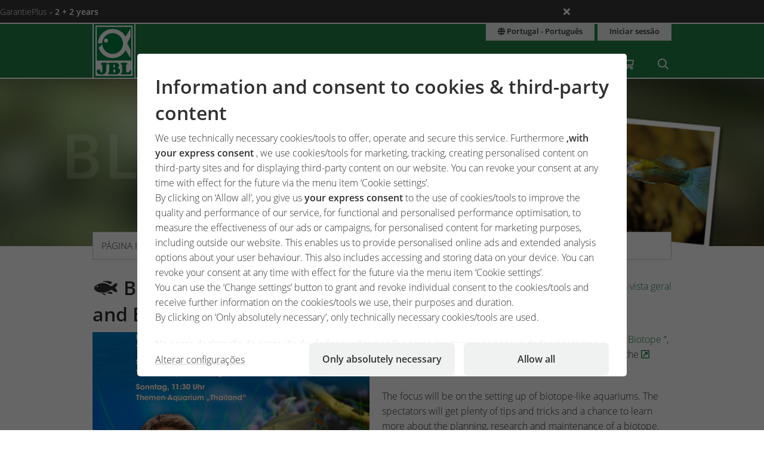

--- FILE ---
content_type: text/html;charset=UTF-8
request_url: https://www.jbl.de/pt/blogue/detail/83/biotope-aquatics-workshop-with-jbl-and-benjamin-hamann?country=pt
body_size: 16284
content:
<!doctype html>
<html class="no-js" lang="pt" prefix="og: http://ogp.me/ns#">
<head>
  <meta charset="utf-8">
  <meta name="viewport" content="width=device-width, initial-scale=1.0">
  <meta http-equiv="x-ua-compatible" content="ie=edge">
  <title>Biotope Aquatics Workshop with JBL and Benjamin Hamann</title>
  <link as="font" href="/lib/fonts/JBLSans_Light/JBLSansLight.woff2?v=1" type="font/woff2" crossorigin="anonymous">
  <link as="font" href="/lib/fonts/JBLSans_Semibold/JBLSansSemibold.woff2?v=1" type="font/woff2" crossorigin="anonymous">
  <meta name="robots" content="all">
  <meta property="og:title" content="Biotope Aquatics Workshop with JBL and Benjamin Hamann">
  <meta property="og:image" content="https://www.jbl.de/images/container/w608_h364/67981.jpg">
  <meta property="og:description" content="Benjamin Hamann, known in the aquatic scene as „The Biotope“, will be giving two workshops about biotope aquariums at the Aqua-Fish in Friedrichshafen.">
  <meta property="og:type" content="website">
  <meta name="description" content="Deseja saber factos interessantes sobre o hobby? A nossa equipa de especialistas da JBL irá passar-lhe informações e dicas numa base regular.">
  <meta name="keywords" content="Blogue, post, artigo, JBL, inside, conhecimento, dicas, informações, hobby, lago de jardim, aquário terrário">
  <meta name="msapplication-TileColor" content="#ffffff">
  <meta name="msapplication-TileImage" content="/mstile-144x144.png?v=477PM8m827">
  <meta name="theme-color" content="#F5F7F5">
  <link rel="apple-touch-icon" sizes="57x57" href="/apple-touch-icon-57x57.png?v=477PM8m827">
  <link rel="apple-touch-icon" sizes="60x60" href="/apple-touch-icon-60x60.png?v=477PM8m827">
  <link rel="apple-touch-icon" sizes="72x72" href="/apple-touch-icon-72x72.png?v=477PM8m827">
  <link rel="apple-touch-icon" sizes="76x76" href="/apple-touch-icon-76x76.png?v=477PM8m827">
  <link rel="apple-touch-icon" sizes="114x114" href="/apple-touch-icon-114x114.png?v=477PM8m827">
  <link rel="apple-touch-icon" sizes="120x120" href="/apple-touch-icon-120x120.png?v=477PM8m827">
  <link rel="apple-touch-icon" sizes="144x144" href="/apple-touch-icon-144x144.png?v=477PM8m827">
  <link rel="apple-touch-icon" sizes="152x152" href="/apple-touch-icon-152x152.png?v=477PM8m827">
  <link rel="apple-touch-icon" sizes="180x180" href="/apple-touch-icon-180x180.png?v=477PM8m827">
  <link rel="icon" href="/favicon.ico?v=477PM8m827" sizes="32x32">
  <link rel="icon" type="image/png" href="/favicon-32x32.png?v=477PM8m827" sizes="32x32">
  <link rel="icon" type="image/png" href="/android-chrome-192x192.png?v=477PM8m827" sizes="192x192">
  <link rel="icon" type="image/png" href="/favicon-96x96.png?v=477PM8m827" sizes="96x96">
  <link rel="icon" type="image/png" href="/favicon-16x16.png?v=477PM8m827" sizes="16x16">
  <link rel="manifest" href="/manifest.json?v=477PM8m827">
  <link rel="mask-icon" href="/safari-pinned-tab.svg?v=477PM8m827" color="#208149">
  <link rel="shortcut icon" href="/favicon.ico?v=477PM8m827">
  <link rel="canonical" href="https://www.jbl.de/pt/blogue/detail/83/biotope-aquatics-workshop-with-jbl-and-benjamin-hamann?country=pt">
  <link rel="alternate" hreflang="en-dz" href="https://www.jbl.de/en/blog/detail/83/biotope-aquatics-workshop-with-jbl-and-benjamin-hamann?country=dz">
  <link rel="alternate" hreflang="fr-dz" href="https://www.jbl.de/fr/blog/detail/83/biotope-aquatics-workshop-with-jbl-and-benjamin-hamann?country=dz">
  <link rel="alternate" hreflang="es-ar" href="https://www.jbl.de/es/blog/detail/83/biotope-aquatics-workshop-with-jbl-and-benjamin-hamann?country=ar">
  <link rel="alternate" hreflang="en-au" href="https://www.jbl.de/en/blog/detail/83/biotope-aquatics-workshop-with-jbl-and-benjamin-hamann?country=au">
  <link rel="alternate" hreflang="nl-be" href="https://www.jbl.de/nl/blog/detail/83/workshop-biotoopaquaristiek-met-jbl-en-benjamin-hamann?country=be">
  <link rel="alternate" hreflang="de-be" href="https://www.jbl.de/de/blog/detail/83/biotop-aquaristik-workshop-mit-jbl-und-benjamin-hamann?country=be">
  <link rel="alternate" hreflang="fr-be" href="https://www.jbl.de/fr/blog/detail/83/biotope-aquatics-workshop-with-jbl-and-benjamin-hamann?country=be">
  <link rel="alternate" hreflang="es-bo" href="https://www.jbl.de/es/blog/detail/83/biotope-aquatics-workshop-with-jbl-and-benjamin-hamann?country=bo">
  <link rel="alternate" hreflang="en-ba" href="https://www.jbl.de/en/blog/detail/83/biotope-aquatics-workshop-with-jbl-and-benjamin-hamann?country=ba">
  <link rel="alternate" hreflang="pt-br" href="https://www.jbl.de/pt/blogue/detail/83/biotope-aquatics-workshop-with-jbl-and-benjamin-hamann?country=br">
  <link rel="alternate" hreflang="en-bn" href="https://www.jbl.de/en/blog/detail/83/biotope-aquatics-workshop-with-jbl-and-benjamin-hamann?country=bn">
  <link rel="alternate" hreflang="en-bg" href="https://www.jbl.de/en/blog/detail/83/biotope-aquatics-workshop-with-jbl-and-benjamin-hamann?country=bg">
  <link rel="alternate" hreflang="tr-bg" href="https://www.jbl.de/tr/-blog/detail/83/biotope-aquatics-workshop-with-jbl-and-benjamin-hamann?country=bg">
  <link rel="alternate" hreflang="en-ca" href="https://www.jbl.de/en/blog/detail/83/biotope-aquatics-workshop-with-jbl-and-benjamin-hamann?country=ca">
  <link rel="alternate" hreflang="fr-ca" href="https://www.jbl.de/fr/blog/detail/83/biotope-aquatics-workshop-with-jbl-and-benjamin-hamann?country=ca">
  <link rel="alternate" hreflang="cs-cz" href="https://www.jbl.de/cs/blog/detail/83/biotope-aquatics-workshop-with-jbl-and-benjamin-hamann?country=cz">
  <link rel="alternate" hreflang="es-cl" href="https://www.jbl.de/es/blog/detail/83/biotope-aquatics-workshop-with-jbl-and-benjamin-hamann?country=cl">
  <link rel="alternate" hreflang="en-cn" href="https://www.jbl.de/en/blog/detail/83/biotope-aquatics-workshop-with-jbl-and-benjamin-hamann?country=cn">
  <link rel="alternate" hreflang="en-hr" href="https://www.jbl.de/en/blog/detail/83/biotope-aquatics-workshop-with-jbl-and-benjamin-hamann?country=hr">
  <link rel="alternate" hreflang="en-cy" href="https://www.jbl.de/en/blog/detail/83/biotope-aquatics-workshop-with-jbl-and-benjamin-hamann?country=cy">
  <link rel="alternate" hreflang="de-dk" href="https://www.jbl.de/de/blog/detail/83/biotop-aquaristik-workshop-mit-jbl-und-benjamin-hamann?country=dk">
  <link rel="alternate" hreflang="en-dk" href="https://www.jbl.de/en/blog/detail/83/biotope-aquatics-workshop-with-jbl-and-benjamin-hamann?country=dk">
  <link rel="alternate" hreflang="de-de" href="https://www.jbl.de/de/blog/detail/83/biotop-aquaristik-workshop-mit-jbl-und-benjamin-hamann?country=de">
  <link rel="alternate" hreflang="en-eg" href="https://www.jbl.de/en/blog/detail/83/biotope-aquatics-workshop-with-jbl-and-benjamin-hamann?country=eg">
  <link rel="alternate" hreflang="en-sv" href="https://www.jbl.de/en/blog/detail/83/biotope-aquatics-workshop-with-jbl-and-benjamin-hamann?country=sv">
  <link rel="alternate" hreflang="es-sv" href="https://www.jbl.de/es/blog/detail/83/biotope-aquatics-workshop-with-jbl-and-benjamin-hamann?country=sv">
  <link rel="alternate" hreflang="en-ee" href="https://www.jbl.de/en/blog/detail/83/biotope-aquatics-workshop-with-jbl-and-benjamin-hamann?country=ee">
  <link rel="alternate" hreflang="en-fo" href="https://www.jbl.de/en/blog/detail/83/biotope-aquatics-workshop-with-jbl-and-benjamin-hamann?country=fo">
  <link rel="alternate" hreflang="en-fi" href="https://www.jbl.de/en/blog/detail/83/biotope-aquatics-workshop-with-jbl-and-benjamin-hamann?country=fi">
  <link rel="alternate" hreflang="en-fr" href="https://www.jbl.de/en/blog/detail/83/biotope-aquatics-workshop-with-jbl-and-benjamin-hamann?country=fr">
  <link rel="alternate" hreflang="fr-fr" href="https://www.jbl.de/fr/blog/detail/83/biotope-aquatics-workshop-with-jbl-and-benjamin-hamann?country=fr">
  <link rel="alternate" hreflang="en-ge" href="https://www.jbl.de/en/blog/detail/83/biotope-aquatics-workshop-with-jbl-and-benjamin-hamann?country=ge">
  <link rel="alternate" hreflang="en-gi" href="https://www.jbl.de/en/blog/detail/83/biotope-aquatics-workshop-with-jbl-and-benjamin-hamann?country=gi">
  <link rel="alternate" hreflang="es-gi" href="https://www.jbl.de/es/blog/detail/83/biotope-aquatics-workshop-with-jbl-and-benjamin-hamann?country=gi">
  <link rel="alternate" hreflang="en-gb" href="https://www.jbl.de/en/blog/detail/83/biotope-aquatics-workshop-with-jbl-and-benjamin-hamann?country=gb">
  <link rel="alternate" hreflang="en-gr" href="https://www.jbl.de/en/blog/detail/83/biotope-aquatics-workshop-with-jbl-and-benjamin-hamann?country=gr">
  <link rel="alternate" hreflang="en-gl" href="https://www.jbl.de/en/blog/detail/83/biotope-aquatics-workshop-with-jbl-and-benjamin-hamann?country=gl">
  <link rel="alternate" hreflang="fr-gp" href="https://www.jbl.de/fr/blog/detail/83/biotope-aquatics-workshop-with-jbl-and-benjamin-hamann?country=gp">
  <link rel="alternate" hreflang="en-hk" href="https://www.jbl.de/en/blog/detail/83/biotope-aquatics-workshop-with-jbl-and-benjamin-hamann?country=hk">
  <link rel="alternate" hreflang="en-hu" href="https://www.jbl.de/en/blog/detail/83/biotope-aquatics-workshop-with-jbl-and-benjamin-hamann?country=hu">
  <link rel="alternate" hreflang="en-is" href="https://www.jbl.de/en/blog/detail/83/biotope-aquatics-workshop-with-jbl-and-benjamin-hamann?country=is">
  <link rel="alternate" hreflang="fr-re" href="https://www.jbl.de/fr/blog/detail/83/biotope-aquatics-workshop-with-jbl-and-benjamin-hamann?country=re">
  <link rel="alternate" hreflang="en-in" href="https://www.jbl.de/en/blog/detail/83/biotope-aquatics-workshop-with-jbl-and-benjamin-hamann?country=in">
  <link rel="alternate" hreflang="en-id" href="https://www.jbl.de/en/blog/detail/83/biotope-aquatics-workshop-with-jbl-and-benjamin-hamann?country=id">
  <link rel="alternate" hreflang="en-ir" href="https://www.jbl.de/en/blog/detail/83/biotope-aquatics-workshop-with-jbl-and-benjamin-hamann?country=ir">
  <link rel="alternate" hreflang="en-ie" href="https://www.jbl.de/en/blog/detail/83/biotope-aquatics-workshop-with-jbl-and-benjamin-hamann?country=ie">
  <link rel="alternate" hreflang="en-il" href="https://www.jbl.de/en/blog/detail/83/biotope-aquatics-workshop-with-jbl-and-benjamin-hamann?country=il">
  <link rel="alternate" hreflang="it-it" href="https://www.jbl.de/it/blog/detail/83/biotope-aquatics-workshop-with-jbl-and-benjamin-hamann?country=it">
  <link rel="alternate" hreflang="en-jp" href="https://www.jbl.de/en/blog/detail/83/biotope-aquatics-workshop-with-jbl-and-benjamin-hamann?country=jp">
  <link rel="alternate" hreflang="en-jo" href="https://www.jbl.de/en/blog/detail/83/biotope-aquatics-workshop-with-jbl-and-benjamin-hamann?country=jo">
  <link rel="alternate" hreflang="en-kz" href="https://www.jbl.de/en/blog/detail/83/biotope-aquatics-workshop-with-jbl-and-benjamin-hamann?country=kz">
  <link rel="alternate" hreflang="en-ke" href="https://www.jbl.de/en/blog/detail/83/biotope-aquatics-workshop-with-jbl-and-benjamin-hamann?country=ke">
  <link rel="alternate" hreflang="tr-cy" href="https://www.jbl.de/tr/-blog/detail/83/biotope-aquatics-workshop-with-jbl-and-benjamin-hamann?country=cy">
  <link rel="alternate" hreflang="en-kr" href="https://www.jbl.de/en/blog/detail/83/biotope-aquatics-workshop-with-jbl-and-benjamin-hamann?country=kr">
  <link rel="alternate" hreflang="en-lv" href="https://www.jbl.de/en/blog/detail/83/biotope-aquatics-workshop-with-jbl-and-benjamin-hamann?country=lv">
  <link rel="alternate" hreflang="fr-mc" href="https://www.jbl.de/fr/blog/detail/83/biotope-aquatics-workshop-with-jbl-and-benjamin-hamann?country=mc">
  <link rel="alternate" hreflang="en-lb" href="https://www.jbl.de/en/blog/detail/83/biotope-aquatics-workshop-with-jbl-and-benjamin-hamann?country=lb">
  <link rel="alternate" hreflang="de-li" href="https://www.jbl.de/de/blog/detail/83/biotop-aquaristik-workshop-mit-jbl-und-benjamin-hamann?country=li">
  <link rel="alternate" hreflang="en-lt" href="https://www.jbl.de/en/blog/detail/83/biotope-aquatics-workshop-with-jbl-and-benjamin-hamann?country=lt">
  <link rel="alternate" hreflang="fr-lu" href="https://www.jbl.de/fr/blog/detail/83/biotope-aquatics-workshop-with-jbl-and-benjamin-hamann?country=lu">
  <link rel="alternate" hreflang="de-lu" href="https://www.jbl.de/de/blog/detail/83/biotop-aquaristik-workshop-mit-jbl-und-benjamin-hamann?country=lu">
  <link rel="alternate" hreflang="en-mg" href="https://www.jbl.de/en/blog/detail/83/biotope-aquatics-workshop-with-jbl-and-benjamin-hamann?country=mg">
  <link rel="alternate" hreflang="fr-mg" href="https://www.jbl.de/fr/blog/detail/83/biotope-aquatics-workshop-with-jbl-and-benjamin-hamann?country=mg">
  <link rel="alternate" hreflang="en-mw" href="https://www.jbl.de/en/blog/detail/83/biotope-aquatics-workshop-with-jbl-and-benjamin-hamann?country=mw">
  <link rel="alternate" hreflang="en-my" href="https://www.jbl.de/en/blog/detail/83/biotope-aquatics-workshop-with-jbl-and-benjamin-hamann?country=my">
  <link rel="alternate" hreflang="en-mt" href="https://www.jbl.de/en/blog/detail/83/biotope-aquatics-workshop-with-jbl-and-benjamin-hamann?country=mt">
  <link rel="alternate" hreflang="en-ma" href="https://www.jbl.de/en/blog/detail/83/biotope-aquatics-workshop-with-jbl-and-benjamin-hamann?country=ma">
  <link rel="alternate" hreflang="fr-mq" href="https://www.jbl.de/fr/blog/detail/83/biotope-aquatics-workshop-with-jbl-and-benjamin-hamann?country=mq">
  <link rel="alternate" hreflang="en-mu" href="https://www.jbl.de/en/blog/detail/83/biotope-aquatics-workshop-with-jbl-and-benjamin-hamann?country=mu">
  <link rel="alternate" hreflang="fr-yt" href="https://www.jbl.de/fr/blog/detail/83/biotope-aquatics-workshop-with-jbl-and-benjamin-hamann?country=yt">
  <link rel="alternate" hreflang="es-mx" href="https://www.jbl.de/es/blog/detail/83/biotope-aquatics-workshop-with-jbl-and-benjamin-hamann?country=mx">
  <link rel="alternate" hreflang="en-md" href="https://www.jbl.de/en/blog/detail/83/biotope-aquatics-workshop-with-jbl-and-benjamin-hamann?country=md">
  <link rel="alternate" hreflang="nl-nl" href="https://www.jbl.de/nl/blog/detail/83/workshop-biotoopaquaristiek-met-jbl-en-benjamin-hamann?country=nl">
  <link rel="alternate" hreflang="en-nz" href="https://www.jbl.de/en/blog/detail/83/biotope-aquatics-workshop-with-jbl-and-benjamin-hamann?country=nz">
  <link rel="alternate" hreflang="en-kp" href="https://www.jbl.de/en/blog/detail/83/biotope-aquatics-workshop-with-jbl-and-benjamin-hamann?country=kp">
  <link rel="alternate" hreflang="en-no" href="https://www.jbl.de/en/blog/detail/83/biotope-aquatics-workshop-with-jbl-and-benjamin-hamann?country=no">
  <link rel="alternate" hreflang="fr-nc" href="https://www.jbl.de/fr/blog/detail/83/biotope-aquatics-workshop-with-jbl-and-benjamin-hamann?country=nc">
  <link rel="alternate" hreflang="de-at" href="https://www.jbl.de/de/blog/detail/83/biotop-aquaristik-workshop-mit-jbl-und-benjamin-hamann?country=at">
  <link rel="alternate" hreflang="es-pe" href="https://www.jbl.de/es/blog/detail/83/biotope-aquatics-workshop-with-jbl-and-benjamin-hamann?country=pe">
  <link rel="alternate" hreflang="en-ph" href="https://www.jbl.de/en/blog/detail/83/biotope-aquatics-workshop-with-jbl-and-benjamin-hamann?country=ph">
  <link rel="alternate" hreflang="pl-pl" href="https://www.jbl.de/pl/blog/detail/83/biotope-aquatics-workshop-with-jbl-and-benjamin-hamann?country=pl">
  <link rel="alternate" hreflang="pt-pt" href="https://www.jbl.de/pt/blogue/detail/83/biotope-aquatics-workshop-with-jbl-and-benjamin-hamann?country=pt">
  <link rel="alternate" hreflang="en-ro" href="https://www.jbl.de/en/blog/detail/83/biotope-aquatics-workshop-with-jbl-and-benjamin-hamann?country=ro">
  <link rel="alternate" hreflang="it-sm" href="https://www.jbl.de/it/blog/detail/83/biotope-aquatics-workshop-with-jbl-and-benjamin-hamann?country=sm">
  <link rel="alternate" hreflang="de-ch" href="https://www.jbl.de/de/blog/detail/83/biotop-aquaristik-workshop-mit-jbl-und-benjamin-hamann?country=ch">
  <link rel="alternate" hreflang="fr-sn" href="https://www.jbl.de/fr/blog/detail/83/biotope-aquatics-workshop-with-jbl-and-benjamin-hamann?country=sn">
  <link rel="alternate" hreflang="en-rs" href="https://www.jbl.de/en/blog/detail/83/biotope-aquatics-workshop-with-jbl-and-benjamin-hamann?country=rs">
  <link rel="alternate" hreflang="en-sg" href="https://www.jbl.de/en/blog/detail/83/biotope-aquatics-workshop-with-jbl-and-benjamin-hamann?country=sg">
  <link rel="alternate" hreflang="en-sk" href="https://www.jbl.de/en/blog/detail/83/biotope-aquatics-workshop-with-jbl-and-benjamin-hamann?country=sk">
  <link rel="alternate" hreflang="en-si" href="https://www.jbl.de/en/blog/detail/83/biotope-aquatics-workshop-with-jbl-and-benjamin-hamann?country=si">
  <link rel="alternate" hreflang="en-za" href="https://www.jbl.de/en/blog/detail/83/biotope-aquatics-workshop-with-jbl-and-benjamin-hamann?country=za">
  <link rel="alternate" hreflang="en-es" href="https://www.jbl.de/en/blog/detail/83/biotope-aquatics-workshop-with-jbl-and-benjamin-hamann?country=es">
  <link rel="alternate" hreflang="es-es" href="https://www.jbl.de/es/blog/detail/83/biotope-aquatics-workshop-with-jbl-and-benjamin-hamann?country=es">
  <link rel="alternate" hreflang="fr-ch" href="https://www.jbl.de/fr/blog/detail/83/biotope-aquatics-workshop-with-jbl-and-benjamin-hamann?country=ch">
  <link rel="alternate" hreflang="en-se" href="https://www.jbl.de/en/blog/detail/83/biotope-aquatics-workshop-with-jbl-and-benjamin-hamann?country=se">
  <link rel="alternate" hreflang="it-ch" href="https://www.jbl.de/it/blog/detail/83/biotope-aquatics-workshop-with-jbl-and-benjamin-hamann?country=ch">
  <link rel="alternate" hreflang="en-sy" href="https://www.jbl.de/en/blog/detail/83/biotope-aquatics-workshop-with-jbl-and-benjamin-hamann?country=sy">
  <link rel="alternate" hreflang="en-tw" href="https://www.jbl.de/en/blog/detail/83/biotope-aquatics-workshop-with-jbl-and-benjamin-hamann?country=tw">
  <link rel="alternate" hreflang="en-th" href="https://www.jbl.de/en/blog/detail/83/biotope-aquatics-workshop-with-jbl-and-benjamin-hamann?country=th">
  <link rel="alternate" hreflang="tr-tr" href="https://www.jbl.de/tr/-blog/detail/83/biotope-aquatics-workshop-with-jbl-and-benjamin-hamann?country=tr">
  <link rel="alternate" hreflang="en-ua" href="https://www.jbl.de/en/blog/detail/83/biotope-aquatics-workshop-with-jbl-and-benjamin-hamann?country=ua">
  <link rel="alternate" hreflang="en-ae" href="https://www.jbl.de/en/blog/detail/83/biotope-aquatics-workshop-with-jbl-and-benjamin-hamann?country=ae">
  <link rel="alternate" hreflang="en-us" href="https://www.jbl.de/en/blog/detail/83/biotope-aquatics-workshop-with-jbl-and-benjamin-hamann?country=us">
  <link rel="alternate" hreflang="en-vn" href="https://www.jbl.de/en/blog/detail/83/biotope-aquatics-workshop-with-jbl-and-benjamin-hamann?country=vn">
  <link rel="alternate" hreflang="ru-by" href="https://www.jbl.de/ru/блог/detail/83/biotope-aquatics-workshop-with-jbl-and-benjamin-hamann?country=by">
  <link rel="alternate" hreflang="ru-kz" href="https://www.jbl.de/ru/блог/detail/83/biotope-aquatics-workshop-with-jbl-and-benjamin-hamann?country=kz">
  <link rel="alternate" hreflang="ru-lv" href="https://www.jbl.de/ru/блог/detail/83/biotope-aquatics-workshop-with-jbl-and-benjamin-hamann?country=lv">
  <link rel="alternate" hreflang="ru-ru" href="https://www.jbl.de/ru/блог/detail/83/biotope-aquatics-workshop-with-jbl-and-benjamin-hamann?country=ru">
  <link rel="alternate" hreflang="ru-ua" href="https://www.jbl.de/ru/блог/detail/83/biotope-aquatics-workshop-with-jbl-and-benjamin-hamann?country=ua">
  <link rel="alternate" hreflang="ru-ee" href="https://www.jbl.de/ru/блог/detail/83/biotope-aquatics-workshop-with-jbl-and-benjamin-hamann?country=ee">
  <link rel="alternate" href="https://www.jbl.de/pt/longo/meujbl-paas-idioma?country=pt" hreflang="x-default">
  <link rel="preload" as="style" href="/lib/cache/css/all_html_940.css" media="all">  <link rel="stylesheet" type="text/css" href="/lib/cache/css/all_html_940.css" media="all">
  <link rel="preload" as="style" href="/lib/cache/css/print_html_940.css" media="print">  <link rel="stylesheet" type="text/css" href="/lib/cache/css/print_html_940.css" media="print">
  <link rel="preload" as="script" href="/lib/cache/js/html_879_pt.js">  <script rel="preload" src="/lib/cache/js/html_879_pt.js"></script>
  <style type="text/css" media="all">
.app-blog-detail #socials > div:last-child {
  display: grid;
  grid-template-columns: repeat(5, auto) 1fr;
  grid-gap: 0.46875rem;
  margin-bottom: 3.75rem;
}
.app-blog-detail #socials > div:last-child a {
  width: 50px;
  height: 50px;
  border-radius: 5px;
}
.app-blog-detail #socials > div:last-child a:focus:not(:hover) {
  outline: 2px solid #208149;
  outline-offset: 2px;
}
.app-blog-detail #socials > div:last-child svg {
  -webkit-transition: background-color 150ms ease-in-out, scale 150ms ease-in-out;
  transition: background-color 150ms ease-in-out, scale 150ms ease-in-out;
}
.app-blog-detail #socials > div:last-child svg .bg {
  -webkit-transition: fill 200ms;
  transition: fill 200ms;
  fill: #208149;
}
.app-blog-detail #socials > div:last-child svg .icon {
  fill: #FFFFFF;
}
.app-blog-detail #socials > div:last-child svg:hover {
  scale: 1.05;
}
.app-blog-detail #socials > div:last-child svg:hover .bg {
  fill: #208149;
}
.app-blog-detail #socials > div:last-child svg:hover .icon {
  fill: #EEEEEE;
}
.app-blog-detail section.further-reading {
  background-color: #eff2f0;
  padding: 1.875rem;
  border-radius: 1.375rem;
  margin-bottom: 3.75rem;
}
.app-blog-detail section.further-reading h3 {
  margin-bottom: 0.9375rem;
}
@media only screen and (max-width: 40em) {
  .app-blog-detail section.further-reading h3 {
    font-size: 1.25rem;
  }
}
.app-blog-detail section.further-reading .post {
  padding: 0.9375rem;
  background-color: #FFFFFF;
}
@media only screen and (max-width: 40em) {
  .app-blog-detail section.further-reading .post h3 {
    margin-top: 0.9375rem;
    font-size: 0.9rem;
    font-weight: 300;
  }
  .app-blog-detail section.further-reading .post p {
    display: none;
  }
}
.app-blog-detail section.further-reading .posts {
  display: -webkit-box;
  display: -ms-flexbox;
  display: flex;
  -webkit-box-orient: vertical;
  -webkit-box-direction: normal;
      -ms-flex-direction: column;
          flex-direction: column;
  gap: 3.75rem;
}
.app-blog-detail section.further-reading .posts > div {
  display: grid;
  grid-template-columns: 1fr;
  grid-template-rows: auto auto auto;
  grid-gap: 0.9375rem;
}
@media only screen and (min-width:40.063em) {
  .app-blog-detail section.further-reading .posts > div {
    grid-template-columns: 2fr 3fr;
    grid-template-rows: 1fr auto;
    grid-gap: 1.875rem;
  }
}
.app-blog-detail section.further-reading .posts > div .imgage {
  grid-column: -1/1;
  grid-row: 1;
}
@media only screen and (min-width:40.063em) {
  .app-blog-detail section.further-reading .posts > div .imgage {
    grid-column: 1;
    grid-row: -1/1;
  }
}
.app-blog-detail section.further-reading .posts > div .imgage img {
  border-radius: 1.375rem;
}
.app-blog-detail section.further-reading .posts > div .content {
  grid-column: -1/1;
  grid-row: 2;
}
@media only screen and (min-width:40.063em) {
  .app-blog-detail section.further-reading .posts > div .content {
    grid-column: 2;
    grid-row: 1;
  }
}
.app-blog-detail section.further-reading .posts > div .button {
  grid-column: -1/1;
  grid-row: 3;
  margin-bottom: 0;
  border-radius: 500px;
  background-color: #FFFFFF;
}
@media only screen and (min-width:40.063em) {
  .app-blog-detail section.further-reading .posts > div .button {
    grid-column: 2;
    grid-row: 2;
  }
}
.app-blog-detail section.further-reading .posts > div .button:hover {
  background-color: #F9F9F9;
}
.app-blog-detail section.further-reading .posts > div .button:focus-visible {
  background-color: #F9F9F9;
  outline: 2px solid #208149;
  outline-offset: 2px;
}
.app-blog-detail .author .panel {
  border-radius: 1.375rem;
}
.app-blog-detail .author .panel img {
  border-radius: 1.075rem;
}
.app-blog-detail .author .panel .author-info .name {
  font-size: 1.15rem;
  font-weight: 500;
}
.app-blog-detail .author .panel .quotation-block {
  border-radius: 500px;
}
.app-blog-detail .button {
  border-radius: 500px;
}
.app-blog-detail #page_14911 {
  display: -webkit-box;
  display: -ms-flexbox;
  display: flex;
  -ms-flex-wrap: wrap;
      flex-wrap: wrap;
  -webkit-box-pack: justify;
      -ms-flex-pack: justify;
          justify-content: space-between;
}
.app-blog-detail #page_14911 #cblock_18066 {
  width: 100%;
  -webkit-box-orient: horizontal;
  -webkit-box-direction: normal;
      -ms-flex-direction: row;
          flex-direction: row;
}
.app-blog-detail #page_14911 .c-block:not(#cblock_18066) {
  -webkit-box-orient: vertical;
  -webkit-box-direction: normal;
      -ms-flex-direction: column;
          flex-direction: column;
  border: 1px solid #cacfcb;
  margin: 0 0 1.875rem 0;
  width: 100%;
}
@media only screen and (min-width:64.063em) {
  .app-blog-detail #page_14911 .c-block:not(#cblock_18066) {
    width: 48.5%;
  }
}
.app-blog-detail #page_14911 .c-block:not(#cblock_18066) h3 {
  background-color: #208149;
  padding: 0.46875rem 0.9375rem;
  margin-top: 0;
  margin-bottom: 0.46875rem;
  color: #FFFFFF;
}
.app-blog-detail #page_14911 .c-block:not(#cblock_18066) h4 {
  background-color: #aacebb;
  padding: 0.46875rem 0.9375rem;
  margin-top: 0;
  margin-bottom: 0.46875rem;
  font-weight: 300;
  font-size: 1rem;
}
@media only screen and (min-width:40.063em) {
  .app-blog-detail #page_14911 .c-block:not(#cblock_18066) h4 {
    font-size: 1rem;
  }
}
.app-blog-detail #page_14911 .c-block:not(#cblock_18066) table {
  width: 100%;
  border: none;
  margin: 0 0 0.46875rem 0;
}
.app-blog-detail #page_14911 .c-block:not(#cblock_18066) table tbody tr:nth-of-type(2n) {
  background: transparent;
}
.app-blog-detail #page_14911 .c-block:not(#cblock_18066) table tbody tr th {
  padding-left: 0;
  font-weight: 300;
}
.app-blog-detail #page_14911 .c-block:not(#cblock_18066) table tbody tr th:nth-of-type(2n+1) {
  width: 30%;
}
.app-blog-detail #page_14911 .c-block:not(#cblock_18066) table tbody tr td {
  padding-left: 0;
}
.app-blog-detail #page_14911 .c-block:not(#cblock_18066) table tbody tr td:nth-of-type(1), .app-blog-detail #page_14911 .c-block:not(#cblock_18066) table tbody tr th:nth-of-type(1) {
  padding-left: 0.9375rem;
}
.app-blog-detail #page_14911 .c-block:not(#cblock_18066) table:nth-of-type(1) {
  height: 84px;
}
.app-blog-detail #page_14967 {
  display: -webkit-box;
  display: -ms-flexbox;
  display: flex;
  -ms-flex-wrap: wrap;
      flex-wrap: wrap;
  -webkit-box-pack: justify;
      -ms-flex-pack: justify;
          justify-content: space-between;
}
.app-blog-detail #page_14967 #cblock_18142 {
  width: 100%;
  -webkit-box-orient: horizontal;
  -webkit-box-direction: normal;
      -ms-flex-direction: row;
          flex-direction: row;
}
.app-blog-detail #page_14967 .c-block:not(#cblock_18142) {
  -webkit-box-orient: vertical;
  -webkit-box-direction: normal;
      -ms-flex-direction: column;
          flex-direction: column;
  border: 1px solid #cacfcb;
  margin: 0 0 1.875rem 0;
  width: 100%;
}
@media only screen and (min-width:64.063em) {
  .app-blog-detail #page_14967 .c-block:not(#cblock_18142) {
    width: 32.5%;
  }
}
.app-blog-detail #page_14967 .c-block:not(#cblock_18142) h3 {
  background-color: #208149;
  padding: 0.46875rem 0.9375rem;
  margin-top: 0;
  margin-bottom: 0.46875rem;
  color: #FFFFFF;
}
.app-blog-detail #page_14967 .c-block:not(#cblock_18142) h4 {
  background-color: #aacebb;
  padding: 0.46875rem 0.9375rem;
  margin-top: 0;
  margin-bottom: 0.46875rem;
  font-weight: 300;
  font-size: 1rem;
}
@media only screen and (min-width:40.063em) {
  .app-blog-detail #page_14967 .c-block:not(#cblock_18142) h4 {
    font-size: 1rem;
  }
}
.app-blog-detail #page_14967 .c-block:not(#cblock_18142) p {
  padding-left: 0.9375rem;
}
.app-blog-detail #page_14967 .c-block:not(#cblock_18142) table {
  width: 100%;
  border: none;
  margin: 0 0 0.46875rem 0;
}
.app-blog-detail #page_14967 .c-block:not(#cblock_18142) table tbody tr:nth-of-type(2n) {
  background: transparent;
}
.app-blog-detail #page_14967 .c-block:not(#cblock_18142) table tbody tr th {
  padding-left: 0;
  font-weight: 300;
}
.app-blog-detail #page_14967 .c-block:not(#cblock_18142) table tbody tr th:nth-of-type(2n+1) {
  width: 30%;
}
.app-blog-detail #page_14967 .c-block:not(#cblock_18142) table tbody tr td {
  padding-left: 0;
}
.app-blog-detail #page_14967 .c-block:not(#cblock_18142) table tbody tr td:nth-of-type(1), .app-blog-detail #page_14967 .c-block:not(#cblock_18142) table tbody tr th:nth-of-type(1) {
  padding-left: 0.9375rem;
}
.app-blog-detail #page_14967 .c-block:not(#cblock_18142) table:nth-of-type(1) {
  height: 84px;
}
/*# sourceMappingURL=detail.css.map */
  </style>
  <link rel="alternate" type="application/rss+xml" title="RSS" href="/pt/rss-/blog/meujbl-feeds-rss?country=pt" />
<script src="/lib/js/user/UserComments.js?v=1756717805"></script>
  <script type="application/ld+json">
  [{"@context":"https:\/\/schema.org","@type":"BreadcrumbList","itemListElement":[{"@type":"ListItem","position":1,"name":"P\u00e1gina inicial","item":"https:\/\/www.jbl.de\/pt?country=pt"},{"@type":"ListItem","position":2,"name":"meuJBL","item":"https:\/\/www.jbl.de\/pt\/meujbl?country=pt"},{"@type":"ListItem","position":3,"name":"Blogue","item":"https:\/\/www.jbl.de\/pt\/blogue\/meujbl-blog?country=pt"},{"@type":"ListItem","position":4,"name":"Biotope Aquatics Workshop with JBL and Benjamin Hamann","item":"https:\/\/www.jbl.de\/pt\/blogue\/detail\/83\/biotope-aquatics-workshop-with-jbl-and-benjamin-hamann?country=pt"}]}]
  </script>
  <script src="https://rybbit.oct.de/api/script.js" data-site-id="df38283084e9" defer></script>
  <meta name="google-site-verification" content="main_page_google_site_verification">
</head>
<body id="page-body" class="app-blog-detail app-name-blog app-func-detail exclusive ">
<section id="announcements_bar" class="announcements-bar visually-hidden">
 <div>
   <ul>
        <li data-id="5" data-update-date="2025-01-06 14:47:44"
        >
          <a href="/pt/productsregistration/guaranteeplus/jbl-garantieplus-a-garantia-prolongada-de-quatro-anos?country=pt">
          GarantiePlus
          <strong>- 2 + 2 years</strong>
          </a>
          <div class="comment">With the JBL GarantiePlus guarantee extension, you have secured your extra-long extended 4-year guarantee for your JBL product from the date of purchase.</div>
        </li>
   </ul>
  <button class="close" aria-label="Ankündigungen schließen"><span class="ji ji-times"></span></button>
 </div>
</section>
<div class="off-canvas-wrap" data-offcanvas>
  <div class="inner-wrap">
    <nav class="tab-bar show-for-small-only" aria-hidden="true">
      <section class="left tab-bar-section">
        <span class="title">
          <a href="/"><span class="company-name">JBL GmbH & Co. KG</span></a>
        </span>
        <ul class="menu-cart-wrap">
          <li class="cart "><a aria-label="Cesto de compras / lista de desejos" class="" href="/pt/cesto-compras/meujbl-cesto-de-compras-wishlist?country=pt"><span class="fa fa-shopping-cart"></span>
<span style="display:none;" class="cart-count">0</span>
<span style="display:none;" class="wishlist-count">0</span></a></li>
<li class=" "><a aria-label="Procurar" class="" href="/pt/procurar/serviao-procura?country=pt"><span class="ji ji-search" ></span></a></li>
        </ul>
      </section>
      <section class="right-small">
        <a class="right-off-canvas-toggle" href="#navigation-mobil-right" >
          <span class="fa fa-bars"></span>
        </a>
      </section>
    </nav>
    <aside id="navigation-mobil-right" class="right-off-canvas-menu">
      <ul class="off-canvas-list">
        <li class=" "><a aria-label="Temas " class="" href="/pt/temas/temas-jbl-para-o-seu-hobby?country=pt">Temas </a></li>
<li class=" "><a aria-label="Produtos e Loja" class="" href="/pt/produtos/loja-jbl-para-o-aquaario-lago-e-terraario?country=pt">Produtos e Loja</a></li>
<li class="  has-dropdown has-submenu"><a aria-label="Serviços" class="" href="/pt/servicos/jbl-serviaos?country=pt">Serviços</a><ul class="right-submenu"><li class="back"><a href="#">Voltar</a></li><li><label>Serviços</label></li><li><a href="/pt/servicos/jbl-serviaos?country=pt">Serviços visualizar</a></li><li class="aquariumnano group  has-submenu"><a aria-label="Laboratórios / Calculadoras" class="" href="/pt/calculadoras-laboratorios/serviao-laborataorios-calculadoras?country=pt">Laboratórios / Calculadoras</a><ul class="right-submenu"><li class="back"><a href="#">Voltar</a></li><li><label>Laboratórios / Calculadoras</label></li><li><a href="/pt/calculadoras-laboratorios/serviao-laborataorios-calculadoras?country=pt">Laboratórios / Calculadoras visualizar</a></li><li class="onlinehospital "><a aria-label="Hospital online" class="" href="/pt/hospital-online?country=pt">Hospital online</a></li>
<li class="aquariumlab load_lab"><a aria-label="Análise da água, laboratório online" class="" href="/pt/analise-da-agua/load_lab/13/laborataorio-online-para-anaalise-da-aagua?country=pt">Análise da água, laboratório online</a></li>
<li class=" proscape_dosage"><a aria-label="Calculador de dosagem ProScape  " class="" href="/pt/dosagem-proscape/proscape_dosage?country=pt">Calculador de dosagem ProScape  </a></li>
<li class=" proscape_substrate"><a aria-label="Calculador de substrato ProScape " class="" href="/pt/substrato-proscape/proscape_substrate?country=pt">Calculador de substrato ProScape </a></li>
</ul></li>
<li class="group  has-submenu"><a aria-label="Páginas de destino " class="" href="/pt/paginas-de-destino/assistancia-paaginas-de-destino?country=pt">Páginas de destino </a><ul class="right-submenu"><li class="back"><a href="#">Voltar</a></li><li><label>Páginas de destino </label></li><li><a href="/pt/paginas-de-destino/assistancia-paaginas-de-destino?country=pt">Páginas de destino  visualizar</a></li><li class="exclusive "><a aria-label="PROPOND" class="" href="/pt/propond_2025/propond-natural-energy-optimized?country=pt">PROPOND</a></li>
<li class="exclusive "><a aria-label="PROTERRA" class="" href="/pt/proterra/proterra-natural-variety?country=pt">PROTERRA</a></li>
<li class="pond "><a aria-label="Conceito 1-2-3 livre de algas" class="" href="/pt/1-2-3-livre-de-algas?country=pt">Conceito 1-2-3 livre de algas</a></li>
</ul></li>
<li class="support group  has-submenu"><a aria-label="Centro do serviço de apoio ao cliente" class="" href="/pt/apoio ao cliente/centro-de-serviao-de-apoio-ao-cliente?country=pt">Centro do serviço de apoio ao cliente</a><ul class="right-submenu"><li class="back"><a href="#">Voltar</a></li><li><label>Centro do serviço de apoio ao cliente</label></li><li><a href="/pt/apoio ao cliente/centro-de-serviao-de-apoio-ao-cliente?country=pt">Centro do serviço de apoio ao cliente visualizar</a></li><li class="aquariumfreshwater group "><a aria-label="FAQ " class="" href="/pt/faq-/serviao-faq?country=pt">FAQ </a></li>
<li class=" "><a aria-label="Registo de produtos" class="" href="/pt/registodeprodutos/registo-de-produtos?country=pt">Registo de produtos</a></li>
<li class="exclusive guaranteeplus"><a aria-label="GarantiePlus " class="" href="/pt/garantiaproduto/guaranteeplus/jbl-garantieplus-a-garantia-prolongada-de-quatro-anos?country=pt">GarantiePlus </a></li>
<li class=" "><a aria-label="Satisfação dos clientes" class="" href="/pt/satisfacao-dos-clientes/satisfaaaao-dos-clientes-da-jbl?country=pt">Satisfação dos clientes</a></li>
</ul></li>
<li class="exclusive "><a aria-label="Manuais e brochuras" class="" href="/pt/catalogo/serviaos-manuais-e-brochuras?country=pt">Manuais e brochuras</a></li>
<li class="storelocator "><a aria-label="Busca de comerciante" class="" href="/pt/busca-de-comerciante?country=pt">Busca de comerciante</a></li>
</ul></li>
<li class="  has-dropdown has-submenu"><a aria-label="meuJBL" class="" href="/pt/meujbl?country=pt">meuJBL</a><ul class="right-submenu"><li class="back"><a href="#">Voltar</a></li><li><label>meuJBL</label></li><li><a href="/pt/meujbl?country=pt">meuJBL visualizar</a></li><li class="exclusive "><a aria-label="Blogue" class="" href="/pt/blogue/meujbl-blog?country=pt">Blogue</a></li>
<li class="exclusive "><a aria-label="podcast" class="" href="/pt/podcast/febre-tropical-hobby-meets-nature?country=pt">podcast</a></li>
<li class="exclusive "><a aria-label="Jogos promocionais" class="" href="/pt/competitions/jogos-promocionais?country=pt">Jogos promocionais</a></li>
<li class="newsletter exclusive "><a aria-label="Boletim" class="" href="/pt/boletim/meujbl-newsletter?country=pt">Boletim</a></li>
<li class="exclusive "><a aria-label="#jbldeal" class="" href="/pt/jbldeal/jbldeal-vista-geral?country=pt">#jbldeal</a></li>
<li class="events exclusive "><a aria-label="Expedições" class="" href="/pt/expedicoes/meujbl-expediaaoes?country=pt">Expedições</a></li>
</ul></li>
<li class="company detail has-dropdown has-submenu"><a aria-label="Empresa" class="" href="/pt/empresa/detail/7?country=pt">Empresa</a><ul class="right-submenu"><li class="back"><a href="#">Voltar</a></li><li><label>Empresa</label></li><li><a href="/pt/empresa/detail/7?country=pt">Empresa visualizar</a></li><li class="exclusive section"><a aria-label="Quem somos" class="" href="/pt/panoramica/section/22/empresa-quem-somos?country=pt">Quem somos</a></li>
<li class="company exclusive section"><a aria-label="Histórico" class="" href="/pt/historico/section/19/empresa-histaorico?country=pt">Histórico</a></li>
<li class="company exclusive section"><a aria-label="Filosofia" class="" href="/pt/empresa-filosofia/section/20?country=pt">Filosofia</a></li>
<li class="exclusive section"><a aria-label="Pesquisa" class="" href="/pt/pesquisa/section/21?country=pt">Pesquisa</a></li>
<li class="exclusive section"><a aria-label="Gestão de qualidade" class="" href="/pt/qualidade/section/23?country=pt">Gestão de qualidade</a></li>
<li class="exclusive section"><a aria-label="Produção " class="" href="/pt/producao/section/26/empresa-produaaao?country=pt">Produção </a></li>
<li class="company exclusive section"><a aria-label="Sustentabilidade " class="" href="/pt/ecologia/section/25/empresa-sustentabilidade?country=pt">Sustentabilidade </a></li>
<li class="exclusive section"><a aria-label="A JBL em todo o mundo" class="" href="/pt/em-todo-o-mundo/section/24?country=pt">A JBL em todo o mundo</a></li>
<li class="exclusive section"><a aria-label="Colaboradores " class="" href="/pt/colaborador/section/27?country=pt">Colaboradores </a></li>
<li class="exclusive section"><a aria-label="Carreira" class="" href="/pt/empresa-emprego/section/28/empresa-carreira?country=pt">Carreira</a></li>
<li class="exclusive "><a aria-label="Imprensa " class="" href="/pt/imprensa?country=pt">Imprensa </a></li>
<li class="company exclusive section"><a aria-label="Prémios" class="" href="/pt/prémios/section/35/pramios?country=pt">Prémios</a></li>
</ul></li>
      </ul>
      <div class="menu-functions text-center">
        <div class="menu-lang-block"><a aria-label="País e Idioma" class="button small expand" href="/pt/longo/meujbl-paas-idioma?current_app_name=blog&amp;current_app_func=detail&amp;current_app_para=%257B%2522id%2522%253A%252283%2522%257D&amp;country=pt"><span title="País e Idioma" class="ji ji-globe"></span> Portugal  - Português</a></div>
<div class="menu-lang-block"><a aria-label="Iniciar sessão" class="button small expand" href="/pt/iniciar-sessao-/meujbl-iniciar-sessaao?country=pt">Iniciar sessão</a></div>
        <div class="menu-copyright">
          <div>&copy; 1968 - 2026
            <a href="https://www.jbl.de">JBL GmbH & Co. KG</a></div>
          <div>&copy; 2010 - 2026
            <a href="https://www.october-labs.de">October Labs GmbH</a></div>
        </div>
      </div>
    </aside>
    <div id="navigation-top-bar" class="contain-to-grid hide-for-small">
      <nav class="top-bar" data-topbar role="navigation">
        <ul class="title-area">
          <li class="name">
            <a href="/pt?country=pt" aria-label="JBL GmbH & Co. KG"><span class="company-name">JBL GmbH & Co. KG</span></a>
          </li>
        </ul>
        <section class="top-bar-section">
          <ul class="left">
            <li class=" "><a aria-label="Temas " class="" href="/pt/temas/temas-jbl-para-o-seu-hobby?country=pt">Temas </a></li>
<li class=" "><a aria-label="Produtos e Loja" class="" href="/pt/produtos/loja-jbl-para-o-aquaario-lago-e-terraario?country=pt">Produtos e Loja</a></li>
<li class="  has-dropdown"><a aria-label="Serviços" class="" href="/pt/servicos/jbl-serviaos?country=pt">Serviços</a><div class="dropdown"><div class="dropdown-box"><ul class=""><li class="aquariumnano group "><a aria-label="Laboratórios / Calculadoras" class="" href="/pt/calculadoras-laboratorios/serviao-laborataorios-calculadoras?country=pt">Laboratórios / Calculadoras</a><ul class=""><li class="onlinehospital "><a aria-label="Hospital online" class="" href="/pt/hospital-online?country=pt">Hospital online</a></li>
<li class="aquariumlab load_lab"><a aria-label="Análise da água, laboratório online" class="" href="/pt/analise-da-agua/load_lab/13/laborataorio-online-para-anaalise-da-aagua?country=pt">Análise da água, laboratório online</a></li>
<li class=" proscape_dosage"><a aria-label="Calculador de dosagem ProScape  " class="" href="/pt/dosagem-proscape/proscape_dosage?country=pt">Calculador de dosagem ProScape  </a></li>
<li class=" proscape_substrate"><a aria-label="Calculador de substrato ProScape " class="" href="/pt/substrato-proscape/proscape_substrate?country=pt">Calculador de substrato ProScape </a></li>
</ul></li>
<li class="group "><a aria-label="Páginas de destino " class="" href="/pt/paginas-de-destino/assistancia-paaginas-de-destino?country=pt">Páginas de destino </a><ul class=""><li class="exclusive "><a aria-label="PROPOND" class="" href="/pt/propond_2025/propond-natural-energy-optimized?country=pt">PROPOND</a></li>
<li class="exclusive "><a aria-label="PROTERRA" class="" href="/pt/proterra/proterra-natural-variety?country=pt">PROTERRA</a></li>
<li class="pond "><a aria-label="Conceito 1-2-3 livre de algas" class="" href="/pt/1-2-3-livre-de-algas?country=pt">Conceito 1-2-3 livre de algas</a></li>
</ul></li>
<li class="support group "><a aria-label="Centro do serviço de apoio ao cliente" class="" href="/pt/apoio ao cliente/centro-de-serviao-de-apoio-ao-cliente?country=pt">Centro do serviço de apoio ao cliente</a><ul class=""><li class="aquariumfreshwater group "><a aria-label="FAQ " class="" href="/pt/faq-/serviao-faq?country=pt">FAQ </a></li>
<li class=" "><a aria-label="Registo de produtos" class="" href="/pt/registodeprodutos/registo-de-produtos?country=pt">Registo de produtos</a></li>
<li class="exclusive guaranteeplus"><a aria-label="GarantiePlus " class="" href="/pt/garantiaproduto/guaranteeplus/jbl-garantieplus-a-garantia-prolongada-de-quatro-anos?country=pt">GarantiePlus </a></li>
<li class=" "><a aria-label="Satisfação dos clientes" class="" href="/pt/satisfacao-dos-clientes/satisfaaaao-dos-clientes-da-jbl?country=pt">Satisfação dos clientes</a></li>
</ul></li>
<li class="exclusive "><a aria-label="Manuais e brochuras" class="" href="/pt/catalogo/serviaos-manuais-e-brochuras?country=pt">Manuais e brochuras</a></li>
<li class="storelocator "><a aria-label="Busca de comerciante" class="" href="/pt/busca-de-comerciante?country=pt">Busca de comerciante</a></li>
</ul></div></div></li>
<li class="  has-dropdown"><a aria-label="meuJBL" class="" href="/pt/meujbl?country=pt">meuJBL</a><div class="dropdown"><div class="dropdown-box"><ul class=""><li class="exclusive "><a aria-label="Blogue" class="" href="/pt/blogue/meujbl-blog?country=pt">Blogue</a></li>
<li class="exclusive "><a aria-label="podcast" class="" href="/pt/podcast/febre-tropical-hobby-meets-nature?country=pt">podcast</a></li>
<li class="exclusive "><a aria-label="Jogos promocionais" class="" href="/pt/competitions/jogos-promocionais?country=pt">Jogos promocionais</a></li>
<li class="newsletter exclusive "><a aria-label="Boletim" class="" href="/pt/boletim/meujbl-newsletter?country=pt">Boletim</a></li>
<li class="exclusive "><a aria-label="#jbldeal" class="" href="/pt/jbldeal/jbldeal-vista-geral?country=pt">#jbldeal</a></li>
<li class="events exclusive "><a aria-label="Expedições" class="" href="/pt/expedicoes/meujbl-expediaaoes?country=pt">Expedições</a></li>
</ul></div></div></li>
<li class="company detail has-dropdown"><a aria-label="Empresa" class="" href="/pt/empresa/detail/7?country=pt">Empresa</a><div class="dropdown"><div class="dropdown-box"><ul class=""><li class="exclusive section"><a aria-label="Quem somos" class="" href="/pt/panoramica/section/22/empresa-quem-somos?country=pt">Quem somos</a></li>
<li class="company exclusive section"><a aria-label="Histórico" class="" href="/pt/historico/section/19/empresa-histaorico?country=pt">Histórico</a></li>
<li class="company exclusive section"><a aria-label="Filosofia" class="" href="/pt/empresa-filosofia/section/20?country=pt">Filosofia</a></li>
<li class="exclusive section"><a aria-label="Pesquisa" class="" href="/pt/pesquisa/section/21?country=pt">Pesquisa</a></li>
<li class="exclusive section"><a aria-label="Gestão de qualidade" class="" href="/pt/qualidade/section/23?country=pt">Gestão de qualidade</a></li>
<li class="exclusive section"><a aria-label="Produção " class="" href="/pt/producao/section/26/empresa-produaaao?country=pt">Produção </a></li>
<li class="company exclusive section"><a aria-label="Sustentabilidade " class="" href="/pt/ecologia/section/25/empresa-sustentabilidade?country=pt">Sustentabilidade </a></li>
<li class="exclusive section"><a aria-label="A JBL em todo o mundo" class="" href="/pt/em-todo-o-mundo/section/24?country=pt">A JBL em todo o mundo</a></li>
<li class="exclusive section"><a aria-label="Colaboradores " class="" href="/pt/colaborador/section/27?country=pt">Colaboradores </a></li>
<li class="exclusive section"><a aria-label="Carreira" class="" href="/pt/empresa-emprego/section/28/empresa-carreira?country=pt">Carreira</a></li>
<li class="exclusive "><a aria-label="Imprensa " class="" href="/pt/imprensa?country=pt">Imprensa </a></li>
<li class="company exclusive section"><a aria-label="Prémios" class="" href="/pt/prémios/section/35/pramios?country=pt">Prémios</a></li>
</ul></div></div></li>
          </ul>
          <ul class="right menu-icons">
            <li class="cart "><a aria-label="Cesto de compras / lista de desejos" class="" href="/pt/cesto-compras/meujbl-cesto-de-compras-wishlist?country=pt"><span class="fa fa-shopping-cart"></span>
<span style="display:none;" class="cart-count">0</span>
<span style="display:none;" class="wishlist-count">0</span></a></li>
<li class=" "><a aria-label="Procurar" class="" href="/pt/procurar/serviao-procura?country=pt"><span class="ji ji-search" ></span></a></li>
          </ul>
          <ul class="right top-overlay">
            <li class=" "><a aria-label="País e Idioma" class="" href="/pt/longo/meujbl-paas-idioma?current_app_name=blog&amp;current_app_func=detail&amp;current_app_para=%257B%2522id%2522%253A%252283%2522%257D&amp;country=pt"><span title="País e Idioma" class="ji ji-globe"></span> Portugal  - Português</a></li>
<li class=" "><a aria-label="Iniciar sessão" class="" href="/pt/iniciar-sessao-/meujbl-iniciar-sessaao?country=pt">Iniciar sessão</a></li>
          </ul>
        </section>
      </nav>
    </div>
    <section class="header-banner">
        <div class="row">
          <div class="small-12 columns">
            <h1>
            Blogue
            <small></small>
            </h1>
            <div class="breadcrumbs"><div><a href="/pt?country=pt">Página inicial</a></div>
<div><a href="/pt/meujbl?country=pt">meuJBL</a></div>
<div><a href="/pt/blogue/meujbl-blog?country=pt">Blogue</a></div>
<div><a href="/pt/blogue/detail/83/biotope-aquatics-workshop-with-jbl-and-benjamin-hamann?country=pt">Biotope Aquatics Workshop with JBL and Benjamin Hamann</a></div>
</div>
          </div>
        </div>
    </section>
    <div id="blog-83" class="blog">
  <div class="row header-block">
    <div class="columns small-12 medium-8">
      <h2 class="dont-hide">
        <div class="ji ji-fish-aquarium"></div>
        Biotope Aquatics Workshop with JBL and Benjamin Hamann</h2>
    </div>
    <div class="columns small-12 medium-4 text-right">
      <div style="margin-top: 10px">
      <a class="blog-head-back-link" href="/pt-pt/blog//sort_id/0/areas_id/0/limit/10"><span class="ji ji-prev"></span> Voltar à vista geral</a>
      </div>
    </div>
  </div>
  <div class="row">
    <div class="columns small-12">
      <section class="blog-content">
        <div id="page_12536" class="c-page page"><div id="cblock_15398" class="c-block clearfix">
<div id="image_34999" class="c-image block-image-landscape-left"><a onclick="jQuery('#block-image-34999').first().click();">
<img alt="" title=""
     data-interchange="[/images/container/w137_h82/67981.jpg, (default)], [/images/container/w220_h132/67981.jpg, (retina)], [/images/container/w470_h282/67981.jpg, (medium)], [/images/container/w970_h582/67981.jpg, (retina_medium)]"
><noscript><img src="
" alt=""></noscript>
</a>
<div class="image-description">
</div>
<ul class="magnify-clearing clearing-feature" data-clearing>
  <li>
    <a id="block-image-34999" href="/images/container/w1940/67981.jpg">
      <img alt="" data-caption="" data-interchange="
      [/images/container/w137_h137/67981.jpg, (default)],
      [/images/container/w304_h304/67981.jpg, (retina)],
      [/images/container/w220_h220/67981.jpg, (medium)],
      [/images/container/w470_h470/67981.jpg, (retina_medium)]
      ">
      <noscript><img alt="" src="/images/container/w137_h137/67981.jpg" ></noscript>
    </a>
  </li>
</ul>
</div>
<p id="inline_34995" class="c-inline "><span id="text_303863">Benjamin Hamann, known in the aquatic scene as „</span> <a rel="nofollow" id="external_link_303864" class="external-link externel-link-type-link" href="https://www.facebook.com/dasbiotop/?fref=ts"><span class="fa fa-external-link-square"></span> The Biotope</a>
<span id="text_303865">“, will be giving two workshops about biotope aquariums at the</span> <a rel="nofollow" id="external_link_303866" class="external-link externel-link-type-link" href="http://www.aqua-fisch.de/"><span class="fa fa-external-link-square"></span> Aqua-Fisch</a>
<span id="text_303867">in Friedrichshafen.</span> </p>
<p id="inline_34996" class="c-inline "><span id="text_303868">The focus will be on the setting up of biotope-like aquariums. The spectators will get plenty of tips and tricks and a chance to learn more about the planning, research and maintenance of a biotope. What criteria do you need to follow and where do you find the material? All will be revealed.</span> </p>
</div>
<div id="cblock_15399" class="c-block clearfix">
<p id="inline_34997" class="c-inline "><span id="text_303869">Assisted by Matthias Wiesensee (Online Marketing Manager JBL) Benjamin will be setting up two biotopes; one on Saturday (3:30 pm, subject: Nigeria) and one on Sunday (11:30 am, subject: Thailand) and giving valuable background information.</span> </p>
</div>
<div id="cblock_15400" class="c-block clearfix">
<p id="inline_34998" class="c-inline "><span id="text_303870">As of Friday you’ll be able to admire the show aquarium “Pantanal/Paraguay”. The team will be at booth 510 for the entire fair, ready to meet you and to advise on your questions. Don’t forget to come and talk to us!</span> </p>
<div id="image_35000" class="c-image block-image-landscape"><a onclick="jQuery('#block-image-35000').first().click();">
<img alt="" title=""
     data-interchange="[/images/container/w470_h282/67980.jpg, (default)], [/images/container/w608_h364/67980.jpg, (retina)], [/images/container/w970_h582/67980.jpg, (medium)], [/images/container/w1940_h1164/67980.jpg, (retina_medium)]"
><noscript><img src="
/images/container/w470_h282/67980.jpg
" alt=""></noscript>
</a>
<div class="image-description">
</div>
<ul class="magnify-clearing clearing-feature" data-clearing>
  <li>
    <a id="block-image-35000" href="/images/container/w1940/67980.jpg">
      <img alt="" data-caption="" data-interchange="
      [/images/container/w137_h137/67980.jpg, (default)],
      [/images/container/w304_h304/67980.jpg, (retina)],
      [/images/container/w220_h220/67980.jpg, (medium)],
      [/images/container/w470_h470/67980.jpg, (retina_medium)]
      ">
      <noscript><img alt="" src="/images/container/w137_h137/67980.jpg" ></noscript>
    </a>
  </li>
</ul>
</div>
<p id="inline_35001" class="c-inline "><span id="text_303879">The workshops will be sponsored by the following companies:</span> <a rel="nofollow" id="external_link_303880" class="external-link externel-link-type-link" href="http://tropica.com/de/"><span class="fa fa-external-link-square"></span> Tropica Aquarium Plants</a>
<span id="text_303882">,</span> <a rel="nofollow" id="external_link_303881" class="external-link externel-link-type-link" href="http://www.daehne.de/shop/de/aquaristikmagazin"><span class="fa fa-external-link-square"></span> aquaristik Magazine</a>
<span id="text_303883">e</span> <a id="link_303884" class="" href="/pt?country=pt" >Página inicial</a>
</p>
</div>
</div>
        <div class="comment text-right">&copy 02.03.2016</div>
      </section>
    </div>
  </div>
  <div class="row content-block" id="socials">
    <div class="columns small-12">
      <p>
        <strong>Share this campaign with your friends!</strong>
        Choose one of the social media channels and make sure your friends also have a chance to win the prize pack.
      </p>
    </div>
    <div class="columns small-12">
      <!-- Instagram -->
      <a target="_blank" rel="nofollow noopener" href="https://www.instagram.com/?url=https://www.jbl.de/pt-pt/blog/detail/83">
        <svg
          version="1.1" id="instagram" xmlns="http://www.w3.org/2000/svg" xmlns:xlink="http://www.w3.org/1999/xlink"
          x="0px" y="0px" viewBox="0 0 500 500" style="enable-background:new 0 0 500 500;" xml:space="preserve"
        >
      <style>
        .bg {
          fill: #000;
        }
        .icon {
          fill: #FFF;
        }
      </style>
          <path
            class="bg"
            d="M449,500H51c-28,0-51-23-51-51V51C0,23,23,0,51,0h398c28.1,0,51,23,51,51v398C500,477,477,500,449,500z"
          />
          <path
            class="icon"
            d="M448.6,332.4c-1.6,32-8.9,60.4-32.3,83.8c-23.4,23.4-51.7,30.7-83.8,32.3c-33,1.9-132,1.9-165,0 c-32-1.6-60.4-8.9-83.8-32.3S53,364.5,51.4,332.4c-1.9-33-1.9-132,0-165c1.6-32,8.8-60.4,32.3-83.8s51.8-30.7,83.8-32.2 c33-1.9,132-1.9,165,0c32,1.6,60.4,8.9,83.8,32.3s30.7,51.7,32.3,83.8l0,0C450.5,200.6,450.5,299.4,448.6,332.4z"
          />
          <path
            class="bg"
            d="M409.4,128.9c-7.1-17.9-20.8-31.5-38.5-38.5c-26.6-10.6-90.1-8.2-119.6-8.2s-93-2.4-119.6,8.2 c-17.9,7.1-31.5,20.8-38.5,38.5C82.6,155.5,85,219,85,248.5s-2.4,93,8.2,119.6c7.1,17.9,20.8,31.5,38.5,38.5 c26.6,10.6,90.1,8.2,119.6,8.2s93,2.4,119.6-8.2c17.9-7.1,31.5-20.8,38.5-38.5c10.6-26.6,8.2-90.1,8.2-119.6 S419.9,155.5,409.4,128.9z M251.1,349.7c-55.9,0-101.2-45.2-101.2-101.2s45.2-101.2,101.2-101.2s101.2,45.2,101.2,101.2 S307.2,349.7,251.1,349.7z M348.8,162.8c-15.5,0-27.8-12.5-27.8-27.8s12.5-27.8,27.8-27.8s27.8,12.5,27.8,27.8 C376.8,150.5,364.3,162.8,348.8,162.8z"
          />
          <circle class="bg" cx="251.1" cy="248.5" r="27.8" />
    </svg>
      </a>
      <!-- Whatsapp -->
      <a target="_blank" rel="nofollow noopener" href="WhatsApp://send?text=https://www.jbl.de/pt-pt/blog/detail/83">
        <svg
          version="1.1" id="whatsapp_00000036973267580306464970000002187250913921791400_"
          xmlns="http://www.w3.org/2000/svg" xmlns:xlink="http://www.w3.org/1999/xlink" x="0px" y="0px"
          viewBox="0 0 500 500" style="enable-background:new 0 0 500 500;" xml:space="preserve"
        >
      <style>
        .bg {
          fill: #000;
        }
        .icon {
          fill: #FFF;
        }
      </style>
          <path
            class="bg"
            d="M449,500H51c-28,0-51-23-51-51V51C0,23,23,0,51,0h398c28.1,0,51,23,51,51v398C500,477,477,500,449,500z"
          />
          <path
            class="icon"
            d="M249.9,446.5L249.9,446.5c-33.3,0-65.9-8.2-94.8-24.1L50,450l28.1-102.7c-17.3-30.1-26.4-64.2-26.4-99.1 C51.7,138.9,140.6,50,249.9,50c53,0,102.7,20.7,140.2,58.1S450,195.3,450,248.3C450,357.6,359.2,446.5,249.9,446.5z"
          />
          <path
            class="bg"
            d="M249.9,412.8L249.9,412.8c-27.9,0-55.1-6.9-79.3-20.1l-87.9,23.1l23.5-85.9c-14.5-25.1-22.1-53.7-22.1-82.9 c0-91.4,74.4-165.7,165.7-165.7c44.3,0,85.9,17.3,117.3,48.6s50.1,73,50.1,117.3C417.3,338.5,341.3,412.8,249.9,412.8z"
          />
          <path
            class="icon"
            d="M341.1,279.1c1.1,1.8,0.9,10.2-2.5,20.1c-8.7,25.8-29.5,30.4-37.6,31.6c-13.4,2-23.9,1-50.6-10.6 c-42.3-18.3-69.9-60.8-72-63.6c-2-2.8-17.2-22.9-17.2-43.5c0-28.2,17.7-38.2,21.5-42.4c3.9-4.1,8.4-5.2,11.3-5.2c2.9,0,5.6,0,8,0.1 c2.6,0.1,6-1,9.5,7.3c3.5,8.4,11.9,29.1,12.9,31.2c1,2.1,1.8,4.6,0.3,7.4c-8,16.1-12.3,14.3-9.5,18.1c16.3,28,32.6,37.7,57.3,50.1 c4.1,2.1,6.7,1.8,9.2-1.1s9.9-11.7,12.8-16c2.9-4.2,5.6-3.6,9.5-2.1c3.9,1.3,24.6,11.5,28.8,13.6 C337.3,276.2,340.1,277.2,341.1,279.1z"
          />
    </svg>
      </a>
      <!-- X - Twitter -->
      <a target="_blank" rel="nofollow noopener" href="https://twitter.com/home?status=https://www.jbl.de/pt-pt/blog/detail/83">
        <svg
          version="1.1" id="twitter_00000132088457658741108720000007723474247570947767_"
          xmlns="http://www.w3.org/2000/svg" xmlns:xlink="http://www.w3.org/1999/xlink" x="0px" y="0px"
          viewBox="0 0 500 500" style="enable-background:new 0 0 500 500;" xml:space="preserve"
        >
      <style>
        .bg {
          fill: #000;
        }
        .icon {
          fill: #FFF;
        }
      </style>
          <path
            class="bg"
            d="M449,500H51C23,500,0,477,0,449V51C0,23,23,0,51,0H449c28.1,0,51,23,51,51V449C500,477,477,500,449,500z"
          />
          <path
            class="icon"
            d="M419.6,73.9L294.8,216.5c-1.4,1.7-1.5,4.1-0.2,5.8l149.8,198c2.3,3.1,0.1,7.4-3.7,7.4H328.8 c-1.4,0-2.8-0.7-3.7-1.8l-91.8-120.1c-1.8-2.3-5.2-2.4-7.2-0.2L120.6,426.2c-0.9,1-2.2,1.6-3.5,1.6h-49c-4,0-6.1-4.7-3.5-7.7 l134.1-153.4c1.5-1.7,1.5-4.1,0.2-5.9L55.7,73.6c-2.3-3-0.2-7.4,3.7-7.4h114.9c1.5,0,2.8,0.7,3.7,1.8l82.6,109.2 c1.8,2.3,5.3,2.5,7.2,0.3l95.9-109.7c0.9-1,2.2-1.6,3.5-1.6l49,0C420.1,66.2,422.3,70.9,419.6,73.9z M377.5,391.1l-218-288.4 c-0.9-1.2-2.2-1.8-3.7-1.8h-24.9c-3.8,0-6,4.4-3.7,7.4l214.8,280.9c0.9,1.1,2.2,1.8,3.7,1.8h31.7H377.5z"
          />
    </svg>
      </a>
      <!-- Pinterest -->
      <a
        target="_blank" rel="nofollow noopener"
        href="https://pinterest.com/pin/create/link/?url=https://www.jbl.de/pt-pt/blog/detail/83"
      >
        <svg
          version="1.1" id="pinterest" xmlns="http://www.w3.org/2000/svg" xmlns:xlink="http://www.w3.org/1999/xlink"
          x="0px" y="0px" viewBox="0 0 500 500" style="enable-background:new 0 0 500 500;" xml:space="preserve"
        >
      <style>
        .bg {
          fill: #000;
        }
        .icon {
          fill: #FFF;
        }
      </style>
          <path
            class="bg"
            d="M449,500H51c-28,0-51-23-51-51V51C0,23,23,0,51,0h398c28.1,0,51,23,51,51v398C500,477,477,500,449,500z"
          />
          <path
            class="icon"
            d="M138.3,499c-0.4-6.1-0.8-12.1-0.8-18.2c0-60,27.7-147,41.3-205.4c-7.4-15-9.4-33.3-9.4-49.8 c0-78.6,92.2-90.3,92.2-25.4c0,38.3-25.9,74.2-25.9,111.3c0,25.4,20.9,43,45.3,43c67.8,0,88.6-97.9,88.6-149.9 c0-69.8-49.5-107.8-116.4-107.8c-77.8,0-137.8,56-137.8,134.9c0,38,23.2,57.5,23.2,66.5c0,7.6-5.6,34.8-15.3,34.8 C99.9,333,61,293.8,61,224.6C61,116.1,160.5,49,261.3,49C353.7,49,438,112.6,438,210.1c0,91.6-46.8,193.2-151.1,193.2 c-24.7,0-56-12.3-68-35.3c-17.4,68.9-20.2,92.2-43.8,131H138.3z"
          />
          <path
            class="icon"
            d="M151.6,499c-0.4-6.1-0.8-12.1-0.8-18.2c0-60,26.7-143.6,40.2-202c-7.4-15-21.7-36.7-21.7-53.2 c0-78.6,92.2-90.3,92.2-25.4c0,38.3-22.5,75.4-22.5,112.5c0,25.4,24.9,50.3,49.4,50.3c67.8,0,110.3-69.3,101-155.7 C382.3,142,320.5,93.1,253.6,93.1c-77.8,0-145.7,46.3-149.5,138c-1.8,42.8,18.1,64.8,25.6,78.1c3.8,6.6,3.4,23.8-6.3,23.8 C99.9,333,61,293.8,61,224.6C61,116.1,160.5,49,261.3,49C353.7,49,438,112.6,438,210.1c0,91.6-46.8,193.2-151.1,193.2 c-24.7,0-60.5-10.4-75.5-53.1c-17.4,68.9-20.6,110-44.2,148.7L151.6,499z"
          />
    </svg>
      </a>
      <!-- Facebook -->
      <a
        target="_blank" rel="nofollow noopener"
        href="https://www.facebook.com/sharer/sharer.php?u=https://www.jbl.de/pt-pt/blog/detail/83"
      >
        <svg
          version="1.1" id="facebook" xmlns="http://www.w3.org/2000/svg" xmlns:xlink="http://www.w3.org/1999/xlink"
          x="0px" y="0px" viewBox="0 0 500 500" style="enable-background:new 0 0 500 500;" xml:space="preserve"
        >
      <style type="text/css">
        .bg {
          fill: #000;
        }
        .icon {
          fill: #FFF;
        }
      </style>
          <path
            class="bg"
            d="M449,500H51c-28,0-51-23-51-51V51C0,23,23,0,51,0h398c28.1,0,51,23,51,51v398C500,477,477,500,449,500z"
          />
          <path
            class="icon"
            d="M184.5,500l0.6-222.4c0-1.8-1.5-3.3-3.3-3.3h-56.9c-2.8,0-5.1-2.3-5.1-5.1v-50.5c0-2.2,1.8-4,4-4h56.9 c2.5,0,4.4-2,4.4-4.4v-63.1c0-64.5,23.5-100.1,82.2-100.1c23.5,0,47.9,3.5,55.3,4.6c1.3,0.2,2.3,1.3,2.3,2.7v56.5 c0,2.5-2,4.5-4.5,4.5h-28c-32,0-41.9,19.9-41.9,40.2v54.1c0,2.7,2.2,5,5,5H317c2.6,0,4.6,2.3,4.2,4.9l-9.5,47.3 c-0.7,4.3-4.4,7.5-8.7,7.5h-47.8c-2.5,0-4.6,2-4.6,4.6L250,500H184.5z"
          />
    </svg>
      </a>
    </div>
  </div>
  <div class="row author">
    <div class="columns small-12">
      <div class="panel">
        <div class="row">
          <div class="columns small-3">
             <img src="/images/avatar/500/df6c55ef-49c7-11ef-89cf-f403434459b8.jpeg" alt="Matthias Wiesensee">
          </div>
          <div class="columns small-9">
            <div class="author-info">
              <div class="name">Matthias Wiesensee</div>
              <div class="title">M.Sc. Wirtschaftsinformatik</div>
              <div class="company"></div>
            </div>
            <div class="quotation-block">
              <p>Social Media, Online Marketing, Homepage, Kundenservice, Problemlöser, Fotografie, Blogger, Tauchen, Inlineskating, Aquaristik, Gartenteich, Reisen, Technik, Elektronische Musik </p>
            </div>
          </div>
        </div>
        <div class="row">
          <div class="columns small-12">
          </div>
        </div>
      </div>
    </div>
  </div>
  <div class="row">
    <div class="columns small-12">
      <a class="button secondary blog-bottom-back-link" href="/pt-pt/blog//sort_id/0/areas_id/0/limit/10"><span class="ji ji-prev"></span> Voltar à vista geral</a>
    </div>
  </div>
  <div class="row">
    <div class="columns small-12">
        <h3 id="comments">Comentários</h3>
        <div id="user_comments" class="user-comments">
        </div>
      </div>
    </div>
</div>
    <section class="footer-banner">
      <div class="row small-collapse" data-equalizer>
        <div class="small-6 medium-3 columns">
          <a href="/?mod=support&country=pt&lang=pt" data-equalizer-watch>
            <div class="row small-collapse medium-uncollapse">
              <div class="small-9 columns">Sua opinião é importante para nós <span class="ji ji-next"></span></div>
              <div class="small-3 columns"><span class="ji ji-comment"></span> </div>
            </div>
          </a>
        </div>
        <div class="small-6 medium-3 columns">
          <a href="/?mod=storelocator&country=pt&lang=pt" data-equalizer-watch>
            <div class="row  small-collapse medium-uncollapse">
              <div class="small-9 columns">Vendedores especializados na sua proximidade <span class="ji ji-next"></span></div>
              <div class="small-3 columns"><span class="ji ji-map-marker"></span> </div>
            </div>
          </a>
        </div>
        <div class="small-6 medium-3 columns">
          <a href="/?mod=areas&func=section&id=25&country=pt&lang=pt" data-equalizer-watch>
            <div class="row  small-collapse medium-uncollapse">
              <div class="small-9 columns">Sustentabilidade na JBL <span class="ji ji-next"></span></div>
              <div class="small-3 columns"><span class="ji ji-leaf"></span> </div>
            </div>
          </a>
        </div>
        <div class="small-6 medium-3 columns">
          <a href="/?mod=catalogorder&country=pt&lang=pt" data-equalizer-watch>
            <div class="row  small-collapse medium-uncollapse">
              <div class="small-9 columns">Descarregar catálogo <span class="ji ji-next"></span></div>
              <div class="small-3 columns"><span class="ji ji-file"></span> </div>
            </div>
          </a>
        </div>
      </div>
    </section>
    <footer class="page-footer">
      <div class="row">
        <div class="small-12 medium-3 medium-push-9 columns">
          <ul>
            <li class="web-push-footer hide">
              Notificações PUSH da JBL
              <ul>
                <li>
                  <p>Informação imediata através do navegador <span class="ji ji-info-circle webpush-info-dialog-open"></span></a>
                  <div class="webpush-subscription">
                    <button disabled data-push-state="working" class="secondary push-subscription-button">...</button>
                    <div class="state enabled">
                      <span class="ji ji-fw ji-bell"></span> <span>As tuas notificações estão atualmente ativadas</span>
                    </div>
                    <div class="state disabled">
                      <span class="ji ji-fw ji-bell-slash"></span> <span>As tuas notificações estão atualmente desativadas</span>
                    </div>
                    <div class="state incompatible">
                      <span class="ji ji-fw ji-bell-exclamation"></span> <span>As notificações não são suportadas</span>
                    </div>
                    <div class="state working">
                      <span class="ji ji-fw ji-hourglass-start"></span> <span>As notificações estão a ser processadas</span>
                    </div>
                    <div class="web-push-message"></div>
                  </div>
                </li>
              </ul>
            </li>
            <li>
              Boletim
              <ul>
                <li>
                  <p>
                    Registe-se agora e não perca mais novidades sobre a JBL!
                  </p>
                  <a href="/?mod=newsletter&country=pt&lang=pt" class="button secondary">Subscrever Newsletter <span class="ji ji-next"></span></a>
                </li>
                <li>
                  <div class="social-button">
                    <a href="//instagram.jbl.de" title="Instagram"><span class="ji ji-instagram-square"></span></a>
                    <a href="//facebook.jbl.de" title="Facebook"><span class="ji ji-facebook-square"></span></a>
                    <a href="//pinterest.jbl.de" title="Pinterest"><span class="ji ji-pinterest-square"></span></a>
                    <a href="//youtube.jbl.de" title="YouTube"><span class="ji ji-youtube"></span></a>
                  </div>
                </li>
              </ul>
            </li>
          </ul>
        </div>
        <div class="small-6 medium-3 medium-pull-3 columns">
          <ul>
            <li>
              Navegação
              <ul>
                <li class=" "><a aria-label="Temas " class="" href="/pt/temas/temas-jbl-para-o-seu-hobby?country=pt">Temas </a></li>
<li class=" "><a aria-label="Produtos e Loja" class="" href="/pt/produtos/loja-jbl-para-o-aquaario-lago-e-terraario?country=pt">Produtos e Loja</a></li>
<li class=" "><a aria-label="Serviços" class="" href="/pt/servicos/jbl-serviaos?country=pt">Serviços</a></li>
<li class=" "><a aria-label="meuJBL" class="" href="/pt/meujbl?country=pt">meuJBL</a></li>
<li class="company detail"><a aria-label="Empresa" class="" href="/pt/empresa/detail/7?country=pt">Empresa</a></li>
              </ul>
            </li>
          </ul>
        </div>
        <div class="small-6 medium-3 medium-pull-3 columns">
          <ul>
            <li>
              Empresa
              <ul>
                <li class="exclusive section"><a aria-label="Quem somos" class="" href="/pt/panoramica/section/22/empresa-quem-somos?country=pt">Quem somos</a></li>
<li class="company exclusive section"><a aria-label="Histórico" class="" href="/pt/historico/section/19/empresa-histaorico?country=pt">Histórico</a></li>
<li class="exclusive section"><a aria-label="Pesquisa" class="" href="/pt/pesquisa/section/21?country=pt">Pesquisa</a></li>
<li class="exclusive section"><a aria-label="Produção " class="" href="/pt/producao/section/26/empresa-produaaao?country=pt">Produção </a></li>
<li class="exclusive "><a aria-label="Imprensa " class="" href="/pt/imprensa?country=pt">Imprensa </a></li>
<li class="rss-feeds "><a aria-label="Feeds RSS" class="" href="/pt/rss-/meujbl-feeds-rss?country=pt">Feeds RSS</a></li>
              </ul>
            </li>
          </ul>
        </div>
        <div class="small-12 medium-3 medium-pull-3 columns">
          <ul>
            <li>
              Contacto
              <div class="row">
                <div class="small-6 medium-12 columns">
                  <ul>
                    <li>
                      <address>
                        JBL GmbH &amp; Co. KG<br>
                        Dieselstrasse 3<br>
                        67141 Neuhofen<br>
                        Alemanha
                      </address>
                    </li>
                  </ul>
                </div>
                <div class="small-6 medium-12 columns contact-links">
                  <ul>
                    <li class="support group "><a aria-label="Centro do serviço de apoio ao cliente" class="" href="/pt/apoio ao cliente/centro-de-serviao-de-apoio-ao-cliente?country=pt">Centro do serviço de apoio ao cliente</a></li>
<li class=" "><a aria-label="Satisfação dos clientes" class="" href="/pt/satisfacao-dos-clientes/satisfaaaao-dos-clientes-da-jbl?country=pt">Satisfação dos clientes</a></li>
<li class="privacy "><a aria-label="Política de privacidade" class="" href="/pt/privacy/declaraaaao-de-proteaaao-de-dados?country=pt">Política de privacidade</a></li>
<li class="company "><a aria-label="Ficha técnica" class="" href="/pt/ficha-tcnica/empresa-ficha-tacnica?country=pt">Ficha técnica</a></li>
<li class="company "><a aria-label="CGV" class="" href="/pt/cgv?country=pt">CGV</a></li>
<li class=" "><a aria-label="Custos de entrega" class="" href="/pt/custos-de-entrega?country=pt">Custos de entrega</a></li>
<li class=" "><a aria-label="Termos de revogação" class="" href="/pt/cancellationpolicy-/termos-de-revogaaaao?country=pt">Termos de revogação</a></li>
<li class=" "><a aria-label="Loja - Vantagens" class="" href="/pt/loja-vantagens?country=pt">Loja - Vantagens</a></li>
                    <li class="cookie-settings"><a class="uim-cookie-settings">Configurações de cookies</a></li>
                  </ul>
                </div>
              </div>
            </li>
          </ul>
        </div>
      </div>
    </footer>
    <a href="#" class="back-to-top"><span class="ji ji-chevron-up"></span></a>
  </div>
</div>
<div class="uim hide">
  <div class="overlay"></div>
  <div class="container basic-modal hide">
    <div class="content">
      <h2>Information and consent to cookies &amp; third-party content</h2>
      <p>
        We use technically necessary cookies/tools to offer, operate and secure this service. Furthermore
        <strong>,with your express consent</strong>
        , we use cookies/tools for marketing, tracking, creating personalised content on third-party sites and for displaying third-party content on our website. You can revoke your consent at any time with effect for the future via the menu item ‘Cookie settings’.
        <br>
         By clicking on ‘Allow all’, you give us
        <strong>your express consent</strong>
        to the use of cookies/tools to improve the quality and performance of our service, for functional and personalised performance optimisation, to measure the effectiveness of our ads or campaigns, for personalised content for marketing purposes, including outside our website. This enables us to provide personalised online ads and extended analysis options about your user behaviour. This also includes accessing and storing data on your device. You can revoke your consent at any time with effect for the future via the menu item ‘Cookie settings’.
        <br>
        You can use the ‘Change settings’ button to grant and revoke individual consent to the cookies/tools and receive further information on the cookies/tools we use, their purposes and duration.
        <br>
        By clicking on ‘Only absolutely necessary’, only technically necessary cookies/tools are used.
      </p>
      <p>
        Na nossa
        <a class="underline" href="/?mod=privacy&country=pt&lang=pt">
        <span>declaração de proteção de dados</span>
        </a>
        <span>
          explicamos-lhe como processamos os seus dados pessoais e para que finalidades usamos o processamento de dados.
        </span>
      </p>
      <div class="buttons-selection">
        <a class="underline"><span>Alterar configurações</span></a>
        <div><a class="button secondary expand approve-none" aria-label="Only absolutely necessary">Only absolutely necessary</a></div>
        <div><a class="button secondary expand approve-all" aria-label="Allow all">Allow all</a></div>
      </div>
    </div>
  </div>
  <div class="container extended-modal hide">
    <div class="content">
      <h3>Selecione as suas configurações de cookies</h3>
      <div class="new-settings"></div>
      <div class="history hide"></div>
      <div class="buttons-grid">
        <div>
          <a class="underline toggle-history">
            <span id="show-history">Show history</span>
            <span id="hide-history" class="hide">Close history</span>
          </a>
        </div>
        <div>
          <a class="button secondary cancel">Cancelar</a>
          <a class="button save">Guardar</a>
        </div>
      </div>
    </div>
  </div>
</div>
<script src="/lib/js/responsiv_setup.js"></script>
<script type="text/javascript">
<!-- 
let shop_cart = null;
let user_information_manager = null;
let service_manager = null;
let shop_basket = null;
const link_yt_videos_api_get_texts = '/?mod=videos&func=get_texts&country=pt&lang=pt';
const link_heremaps_api_get_texts = '/?mod=privacyconsent&func=get_heremaps_texts&country=pt&lang=pt';
import("/lib/js/ServiceManager.js?v=1693212865").then(({ ServiceManager }) => {
    service_manager = new ServiceManager();
    service_manager.register_service_worker().then((success) => {
        if (success) {
        }
        else {
        }
    });
});
import("/lib/js/shop/Basket.js?v=1768316385").then(({ Basket }) => {
    shop_basket = new Basket('/pt-pt/shopbasket/add', '/pt-pt/shopbasket/get_amount');
    document.dispatchEvent(new CustomEvent(ShopEvents.BASKET_LOADED));
});
const uim_active = parseInt('1');
if (uim_active) {
    import("/lib/js/metrics/UserInformationManager.js?v=1737466066").then(({ UserInformationManager }) => {
        user_information_manager = new UserInformationManager('/?mod=userstatus&func=approved&country=pt&lang=pt', {
            id: '215',
            mod: 'blog',
            func: 'detail',
            param_name: 'id',
            param_value: '83',
        }, '');
    }).then(() => {
        document.dispatchEvent(new CustomEvent('UIMLoaded'));
    });
}
document.addEventListener('DOMContentLoaded', async () => {
    const price_articles = Array.from(document.querySelectorAll("[data-article-price]"));
    price_articles.forEach((article) => {
        if (article.dataset.articleCurrencyIso !== undefined && article.dataset.articleCurrencyIso !== ''
            && article.dataset.articlePrice !== undefined && article.dataset.articlePrice !== '') {
            article.textContent =
                new Intl.NumberFormat(navigator.language, {
                    style: 'currency',
                    currency: article.dataset.articleCurrencyIso,
                })
                    .format(+article.dataset.articlePrice);
        }
    });
    const number_formates = Array.from(document.querySelectorAll("[data-number-format]"));
    number_formates.forEach((number_format) => {
        if (number_format.dataset.numberFormat !== undefined) {
            let num = +number_format.textContent;
            let options = {};
            if (number_format.dataset.numberFormat === 'percent') {
                num /= 100;
                options = {
                    style: "percent",
                    minimumFractionDigits: 1,
                    maximumFractionDigits: 2,
                };
            }
            if (number_format.dataset.numberFormat === 'currency') {
                options = {
                    style: "currency",
                    currency: number_format.dataset.currency,
                    minimumFractionDigits: 2,
                    maximumFractionDigits: 2,
                };
            }
            number_format.textContent =
                new Intl.NumberFormat(navigator.language, options)
                    .format(num);
        }
    });
    const iso8601_dates = Array.from(document.querySelectorAll("[data-iso8601-date]"));
    iso8601_dates.forEach((iso8601_date) => {
        if (iso8601_date.textContent !== '') {
            let options = {
                year: 'numeric',
                month: '2-digit',
                day: '2-digit',
                hour: "2-digit",
                minute: "2-digit",
            };
            if (iso8601_date.dataset.iso8601Date !== undefined && iso8601_date.dataset.iso8601Date !== '') {
                if (iso8601_date.dataset.iso8601Date.toString().toLowerCase() === 'short') {
                    options = { timeStyle: 'short', dateStyle: 'short' };
                }
                else if (iso8601_date.dataset.iso8601Date.toString().toLowerCase() === 'long') {
                    options = { timeStyle: 'long', dateStyle: 'long' };
                }
                else {
                    try {
                        const json_options = JSON.parse(iso8601_date.dataset.iso8601Date);
                        if (json_options !== undefined && json_options) {
                            options = json_options;
                        }
                    }
                    catch (e) {
                        console.error(e.message);
                    }
                }
            }
            const date = new Date(iso8601_date.textContent);
            const intl = new Intl.DateTimeFormat(navigator.language, options);
            const intl_title = new Intl.DateTimeFormat(navigator.language, { timeStyle: 'long', dateStyle: 'long' });
            if (date instanceof Date && intl instanceof Intl.DateTimeFormat) {
                iso8601_date.textContent = intl.format(date);
                iso8601_date.title = intl_title.format(date);
            }
        }
    });
    if (document.querySelector("div.pagination-block")) {
        import("/lib/js/Pagination.js?v=1693212624").then(pagination => pagination.add_listeners());
    }
    const dom_web_push_footer = document.querySelector('footer .web-push-footer');
    if (dom_web_push_footer) {
        import("/lib/js/webpush/NotificationManager.js?v=1702293595").then(({ NotificationManager }) => {
            const nm = new NotificationManager('BFVMBuI1x1twPtiBmlE-iGGIHAwwqDA3mdivhcJsXVg4Hb6nx7IN1Bf4IftVj4fiqXnwmUXfmqE8zsrbPGJ1P5A', '/pt-pt/webpushnotification/subscribe', '/pt-pt/webpushnotification/get_texts', dom_web_push_footer.querySelector('.web-push-message'), dom_web_push_footer.querySelector('button.push-subscription-button'));
            document.addEventListener('NotificationManager:Enabled', (e) => {
            });
            document.addEventListener('NotificationManager:Disabled', (e) => {
            });
            dom_web_push_footer.classList.remove('hide');
        });
    }
    const dom_wpn_dialog = document.querySelector('dialog.webpush-info-dialog');
    if (dom_wpn_dialog) {
        const dom_buttons_open = Array.from(document.querySelectorAll('.webpush-info-dialog-open'));
        if (dom_buttons_open.length === 0)
            return;
        dom_buttons_open.forEach((dom_button) => {
            dom_button.addEventListener('click', () => {
                dom_wpn_dialog.showModal();
                document.querySelector('body').style.overflow = 'hidden';
            });
        });
        dom_wpn_dialog.addEventListener('close', () => {
            document.querySelector('body').style.overflow = 'auto';
        });
        dom_wpn_dialog.querySelector('header a.secondary').addEventListener('click', (event) => {
            event.preventDefault();
            dom_wpn_dialog.close();
        });
    }
    const dom_cart_counts = document.querySelectorAll('span.cart-count');
    async function update_basket_counter() {
        const amount = await shop_basket.get_amount();
        dom_cart_counts.forEach((dom_cart_count) => {
            dom_cart_count.textContent = amount.toString();
            if (amount > 0) {
                dom_cart_count.style.display = 'unset';
            }
            else {
                dom_cart_count.style.display = 'none';
            }
        });
    }
    document.addEventListener(ShopEvents.BASKET_LOADED, async (event) => {
        await update_basket_counter();
    });
    document.addEventListener(ShopEvents.PRODUCT_COUNT_UPDATED, async (event) => {
        await update_basket_counter();
    });
});
jQuery(document).ready(function () {
    document.querySelectorAll('[data-slick]').forEach(element => {
        jQuery(element).slick();
    });
    (function userstatus_update() {
        var url = '/?mod=userstatus&func=update&country=pt&lang=pt';
        if (url != '') {
            jQuery.ajax({
                method: 'POST',
                url: url,
                data: {
                    'app_name': 'blog',
                    'app_func': 'detail',
                },
                complete: function () {
                    setTimeout(userstatus_update, 10000);
                },
            });
        }
    })();
});
//#

document.addEventListener('DOMContentLoaded', () => {
    const jf = new JForm();
    const user_comments = document.getElementById('user_comments');
    if (user_comments) {
        new UserComments(user_comments, {
            url: '/pt-pt/blog/comments',
            link_login: '/pt-pt/login/register_mode/minimal/target_app/Blog/target_func/detail/target_id/83',
            context_id: +'83',
            csrf_token: '5e8252d274777d0a11f9f955673fbaed7fb4386a3a8794f88b200bd3b4e6192e'
        }, {
            login_text: 'É necessário estar registado para escrever um comentário.',
            login_btn: 'É necessário estar registado para escrever um comentário.',
            add_btn: 'Criar comentário',
            add_cancel_btn: 'Cancelar',
            add_save_btn: 'Guardar',
            comment_header_1: 'Redigido por',
            comment_header_2: 'em',
            comment_header_3: 'Última alteração em',
            reply_btn: 'Responder',
            update_btn: 'Modificar',
            remove_btn: 'Apagar',
        });
    }
});
//#

 -->
</script>
<dialog class="webpush-info-dialog">
  <header>
    <form method="dialog">
      <div class="buttons-grid">
        <div>
          <h3>Notificações PUSH da JBL</h3>
        </div>
        <div>
          <a class="secondary"><span class="ji ji-cancel"></span></a>
        </div>
      </div>
    </form>
  </header>
  <main>
    <p>
      O que são realmente notificações push? Como parte do padrão W3C, as notificações Web definem uma API para notificações de utilizador final que são enviadas através das notificações do navegador para os seus dispositivos fixos e/ou móveis. Nos dispositivos finais, surgem notificações tal como o utilizador final as conhece das apps instaladas no dispositivo (por exemplo, e-mails).
      Nos dispositivos finais, surgem notificações tal como o utilizador final as conhece das apps instaladas no dispositivo (por exemplo, e-mails).
    </p>
    <p>
      Uma notificação permite informar o utilizador sobre um acontecimento, por exemplo, um novo artigo no blogue, um concurso, ou um vale, independentemente do contexto de um website.
    </p>
    <p>
      Estas notificações permitem que um operador de um website possa contactar os seus utilizadores enquanto estes tiverem o navegador aberto - independentemente de estarem a visitar o website no momento ou não.
    </p>
    <p>
      Para poder enviar notificações Web Push, só é necessário um website com código de Web Push instalado. Assim, as marcas também podem utilizar várias vantagens das notificações push sem apps (comunicações em tempo real personalizadas no momento exato.)
    </p>
    <p>
      As notificações Web fazem parte do padrão W3C e definem uma API para notificações de utilizador final. Uma notificação permite informar o utilizador sobre um acontecimento, por exemplo, um novo artigo no blogue, independentemente do contexto de um website.
    </p>
    <p>
      Este serviço é disponibilizado gratuitamente pela JBL GmbH &amp; Co. KG e pode ser ativado ou desativado de forma igualmente simples.
    </p>
  </main>
</dialog>
</body>
</html>
